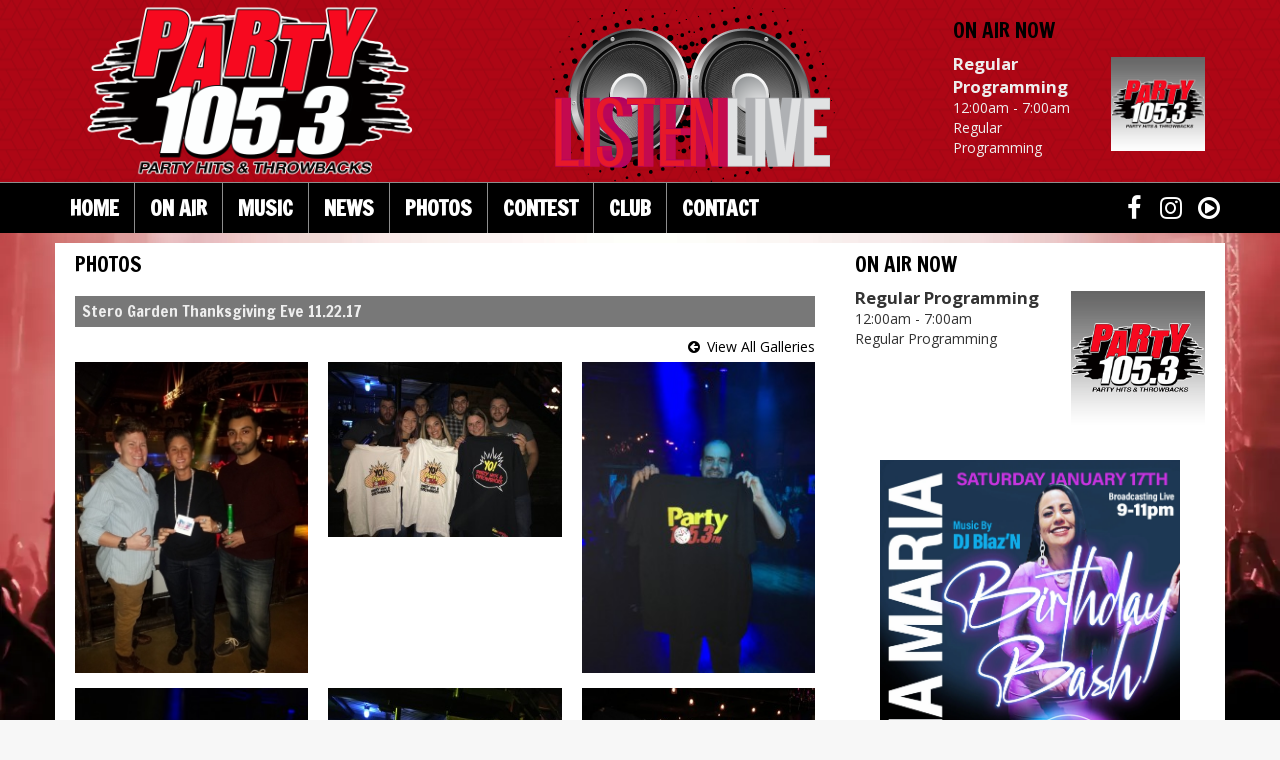

--- FILE ---
content_type: text/html; charset=UTF-8
request_url: https://party105.com/photos/stero-garden-thanksgiving-eve-11-22-17
body_size: 8099
content:
<!DOCTYPE html>
<html lang="en">

<head>
	<title>
		Photos - PARTY-FM	</title>
	<!-- Global site tag (gtag.js) - Google Analytics -->
<script async src="https://www.googletagmanager.com/gtag/js?id=UA-27565342-1"></script>
<script>
  window.dataLayer = window.dataLayer || [];
  function gtag(){dataLayer.push(arguments);}
  gtag('js', new Date());

  gtag('config', 'UA-27565342-1');
</script>
<!-- //Google Analytics -->
	
<meta http-equiv="X-UA-Compatible" content="IE=edge">
<meta charset="utf-8">
<meta name="viewport" content="width=device-width, initial-scale=1.0">
<meta name="twitter:card" content="summary_large_image" />
<meta name="twitter:image" content="https://party105.com/images/fb_icon.jpg?1768996053">
<meta name="viewport" content="width=device-width, initial-scale=1.0">
<meta name="description" content="Photos - PARTY-FM">
<meta name="keywords" content="radio station, PARTY, Top 40, NY, WPTY, PARTY FM, Your Party Music Leader, VARIATIONSPARTY, 105PARTY, 101PARTYFMPARTY, MUSIC, LEADER, BACK DAY, BROADCASTING, VIC , Envisionwise, LinkedUpRadio">
<meta property="fb:app_id" content="112684982149089" />
<meta property="og:type" content="article" />
<meta property="og:url" content="https://party105.com/photos/stero-garden-thanksgiving-eve-11-22-17" />
<meta property="og:title" content="Photos - PARTY-FM" />
<meta property="og:image" content="https://party105.com/images/fb_icon.jpg?1768996053">
<meta property="og:description" content="Photos - PARTY-FM" />
<meta name="author" content="Envisionwise Website Service / LinkedUpRadio">


<script type="application/ld+json">
{
  "@context": "https://schema.org",
  "@type": "RadioStation",
  "name": "Party 105.3",
  "image": "https://party105.com/images/fb_icon.jpg",
  "@id": "https://party105.com/",
  "url": "https://party105.com/",
  "telephone": "+1-631-648-2500",
  "address": {
    "@type": "PostalAddress",
    "streetAddress": "3075 Veterans Memorial Highway, Suite 201",
    "addressLocality": "Ronkonkoma",
    "addressRegion": "NY",
    "postalCode": "11779",
    "addressCountry": "US"
  },
  "geo": {
    "@type": "GeoCoordinates",
    "latitude": 40.7890725,
    "longitude": -73.13740349999999
  },
  "openingHoursSpecification": {
    "@type": "OpeningHoursSpecification",
    "dayOfWeek": [
      "Monday",
      "Tuesday",
      "Wednesday",
      "Thursday",
      "Friday"
    ],
    "opens": "08:00",
    "closes": "17:00"
  },
  "sameAs": [
    "https://twitter.com/party105fm",
    "https://www.instagram.com/party105/"
  ] 
}
</script>
<link rel="icon" href="/images/favicon.ico" type="image/x-icon">
<link rel="shortcut icon" href="/images/favicon.ico" type="image/x-icon" />

<link href="https://maxcdn.bootstrapcdn.com/bootstrap/3.3.7/css/bootstrap.min.css" rel="stylesheet">
<link href="https://maxcdn.bootstrapcdn.com/font-awesome/4.7.0/css/font-awesome.min.css" rel="stylesheet">

<link href="https://cdn-1.envisionwise.com/1/src/css/v2-global.css" rel="stylesheet">
<link href="/css/responsive_custom.css?v=2101" rel="stylesheet">

<script
  src="https://code.jquery.com/jquery-3.2.1.min.js"
  integrity="sha256-hwg4gsxgFZhOsEEamdOYGBf13FyQuiTwlAQgxVSNgt4="
  crossorigin="anonymous"></script>

<script src="https://www.google.com/recaptcha/api.js" async defer></script>

<script src="https://campaign.aptivada.com/widget.js"></script>


<script type="text/javascript">
$(document).ready (function(){revive_refresh(0);});
function revive_refresh(rc)
{rc++;var d = 10;if(rc < 11){setTimeout( function() {if(rc > 1) {$(".env_rotating_lead").find('ins').removeAttr('data-revive-loaded');reviveAsync['38f86457b204ee203d36085fbe49e2db'].refresh();}revive_refresh(rc);}, d * 1000);}}
</script>
<style>
#env_rotating_lead ins img{-webkit-animation: fadein 3s;-moz-animation: fadein 3s;-ms-animation: fadein 3s;-o-animation: fadein 3s;animation: fadein 3s;}
@keyframes fadein {from{opacity:0;}to{opacity:1;}} @-moz-keyframes fadein{from{opacity:0;}to{opacity:1;}} @-webkit-keyframes fadein{from{opacity:0;}to{opacity:1;}} @-ms-keyframes fadein{from{opacity:0;}to{opacity:1;}} @-o-keyframes fadein{from{opacity:0;}to{opacity:1;}}
</style>


<!-- HTML5 Shim and Respond.js IE8 support of HTML5 elements and media queries -->
<!-- WARNING: Respond.js doesn't work if you view the page via file:// -->
<!--[if lt IE 9]>
  <script src="https://oss.maxcdn.com/html5shiv/3.7.2/html5shiv.min.js"></script>
  <script src="https://oss.maxcdn.com/respond/1.4.2/respond.min.js"></script>
<![endif]-->
</head>

<body class="page">
    <section>
    <div class="header-bg">
      <div class="container">
  <div class="row header">
    <div class="col-sm-4 stack-override">
      <div class="zone zone-9338">
<a name="stack-298699"></a>
<div id="stack-298699"></div>
		<section class="stack-item-wrapper " id="stack-298699">
		
			<div class="header-row-before"></div>
			<div class="body-row-container">
		<div class="body-row">

		<div class="stack">
<section class="stack-content">
  <p><a href="/"><img alt="" src="https://party105.com/assets/images/theme/Final-New-Party105-Logo-copy.png" style="width: 350px; height: 182px;" /></a></p>
</section>					</div> <!-- /.stack -->
					</div><!-- /.body-row -->
        </div> <!-- /.body-row-container -->

<div class="body_row_after"></div>
</section><!-- /.stack-item-wrapper -->

</div>
    </div>
    <div class="col-sm-5 hidden-xs stack-override">
      			<!-- listen live -->
			<div class="zone zone-9339">
<a name="stack-314474"></a>
<div id="stack-314474"></div>
		<section class="stack-item-wrapper " id="stack-314474">
		
			<div class="header-row-before"></div>
			<div class="body-row-container">
		<div class="body-row">

		<div class="stack">
<section class="stack-content">
  <p><a href="http://player.listenlive.co/45761" target="_blank"><img alt="" src="https://party105.com/assets/images/theme/listen-live-3d.png" style="width: 310px; height: 175px;" /></a></p>
</section>					</div> <!-- /.stack -->
					</div><!-- /.body-row -->
        </div> <!-- /.body-row-container -->

<div class="body_row_after"></div>
</section><!-- /.stack-item-wrapper -->

</div>
    </div>
    <div class="col-sm-3 mb-1 hidden-xs">
			<!-- on air now -->
      <div class="zone zone-10531">
<a name="stack-321258"></a>
<div id="stack-321258"></div>
		<section class="stack-item-wrapper stack-transparent text-white" id="stack-321258">
		
			<div class="header-row-before"></div>
				<div class="header-row-container">
			<div class="header-row">
				<div class="header-text">
				 <h2>
					On Air Now					</h2>
				</div>
			</div>
		</div>
		<div class="header-row-after"></div>
		<div class="body-row-container">
		<div class="body-row">

		<div class="stack">
<div class="module-onair icon-right">
	<div class="row">
		<div class="col-7 col-xs-7">
			<div class="jock-name">
				Regular Programming			</div>
			<div class="program-time">
				12:00am - 7:00am			</div>
			<div class="program-name">
				Regular Programming			</div>
      			<div class="on-air-link">
							</div>
		</div>
		<div class="col-5 col-xs-5">
			<div class="icon">
				<img src="/images/nopic.gif" alt="" border="0" class="itemborder">			</div>
		</div>
	</div>
</div>					</div> <!-- /.stack -->
					</div><!-- /.body-row -->
        </div> <!-- /.body-row-container -->

<div class="body_row_after"></div>
</section><!-- /.stack-item-wrapper -->

</div>
          </div>
  </div>
</div>

<div class="menu-bg">
  <div class="container">
    
<nav class="navbar navbar-default navbar-custom">
  <div class="container-fluid">
    <!-- Brand and toggle get grouped for better mobile display -->
    <div class="navbar-header">
            <a href="http://player.listenlive.co/45761" target="_blank" class="navbar-listen btn btn-primary hidden-md hidden-lg">Listen Live <i class="fa fa-play-circle-o"></i></a>
            
      <button type="button" class="navbar-toggle collapsed" data-toggle="collapse" data-target="#navbar-collapse-custom" aria-expanded="false">
      <span class="sr-only">Toggle navigation</span>
      <span class="icon-bar"></span>
      <span class="icon-bar"></span>
      <span class="icon-bar"></span>
      </button>
    </div>

    <!-- Collect the nav links, forms, and other content for toggling -->
    <div class="collapse navbar-collapse" id="navbar-collapse-custom">
      <ul class="nav navbar-nav navbar-left">
        <li><a href="/">Home</a></li>
        
        <li class="dropdown">
        	<a href="/on-air" class="dropdown-toggle" data-toggle="dropdown" role="button" aria-haspopup="true" aria-expanded="false">On Air</a>
          <span class="mobile-toggle"><i class="fa fa-angle-down"></i></span>
					<ul class="dropdown-menu">
						
	<li class="dropdown-submenu">
		<a href="/on-air/impact">
			Impact		</a>
		</li>
	<li class="dropdown-submenu">
		<a href="/on-air/goofy-the-white-kid">
			Goofy The White Kid		</a>
		</li>
	<li class="dropdown-submenu">
		<a href="/on-air/austin-lyons">
			Austin Lyons		</a>
		</li>
	<li class="dropdown-submenu">
		<a href="/on-air/ana-maria">
			Ana Maria		</a>
		</li>
	<li class="dropdown-submenu">
		<a href="/on-air/dj-chile">
			DJ Chile		</a>
		</li>
	<li class="dropdown-submenu">
		<a href="/on-air/dj-kazzanova">
			DJ Kazzanova		</a>
		</li>
	<li class="dropdown-submenu">
		<a href="/on-air/jagger">
			Jagger		</a>
		</li>

<li class="dropdown">
	<a href="/programs" target="_self" class="dropdown-toggle"  data-toggle="dropdown" role="button" aria-haspopup="true" aria-expanded="false">
		Programs	</a>
	
	</li>


<li class="dropdown">
	<a href="/schedule" target="_self" class="dropdown-toggle"  data-toggle="dropdown" role="button" aria-haspopup="true" aria-expanded="false">
		Schedule	</a>
	
	</li>

					</ul>
          
        </li>
        
        <li class="dropdown">
        	<a href="" class="dropdown-toggle" data-toggle="dropdown" role="button" aria-haspopup="true" aria-expanded="false">Music</a>
        	          <span class="mobile-toggle"><i class="fa fa-angle-down"></i></span>
					<ul class="dropdown-menu">
							<li>
		<a href="/music/request-a-song">
			Request a Song		</a>
			</li> 
	<li>
		<a href="/music/playlist-history">
			Playlist History		</a>
			</li> 
					</ul>
					        </li>
        
        <li class="dropdown">
        	<a href="" class="dropdown-toggle" data-toggle="dropdown" role="button" aria-haspopup="true" aria-expanded="false">News</a>
        	          <span class="mobile-toggle"><i class="fa fa-angle-down"></i></span>
					<ul class="dropdown-menu">
						
<li class="dropdown">
	<a href="/local-events" target="_self" class="dropdown-toggle"  data-toggle="dropdown" role="button" aria-haspopup="true" aria-expanded="false">
		Local Events	</a>
	
	</li>


<li class="dropdown">
	<a href="https://new.evvnt.com/?with_navbar&force_snap_sell&partner=PARTY105&publisher_id=11889&partner_name=PARTY%20105" target="_blank" >
		Promote Event	</a>
	
	</li>


<li class="dropdown">
	<a href="/abc-entertainment-news" target="_self" class="dropdown-toggle"  data-toggle="dropdown" role="button" aria-haspopup="true" aria-expanded="false">
		Entertainment News	</a>
	
	</li>


<li class="dropdown">
	<a href="/abc-music-news" target="_self" class="dropdown-toggle"  data-toggle="dropdown" role="button" aria-haspopup="true" aria-expanded="false">
		Music News	</a>
	
	</li>

					</ul>
					        </li>
        
        <li class="dropdown">
        	<a href="/photos" class="dropdown-toggle" data-toggle="dropdown" role="button" aria-haspopup="true" aria-expanded="false">Photos</a>
        	          <span class="mobile-toggle"><i class="fa fa-angle-down"></i></span>
					<ul class="dropdown-menu">
					
    					                        
                                                	<li>
                        		<a href="/photos/wonder-deer-park-1-15-25">
                        		Wonder - Deer Park 1/15/25                        		</a>
                        	</li>
                                                	<li>
                        		<a href="/photos/holiday-toy-drive-brookhaven-town-hall-12-12-25">
                        		Holiday Toy Drive - Brookhaven Town Hall 12/12/25                        		</a>
                        	</li>
                                                	<li>
                        		<a href="/photos/food-fight-against-hunger-food-drive-gala-foods-centereach-11-8">
                        		Food Fight Against Hunger Food Drive - Gala Foods - Centereach 11/8/25                        		</a>
                        	</li>
                                                	<li>
                        		<a href="/photos/dirty-taco-smithtown-10-31-25">
                        		Dirty Taco - Smithtown 10/31/25                        		</a>
                        	</li>
                                                	<li>
                        		<a href="/photos/dirty-taco-patchogue-10-31-25">
                        		Dirty Taco - Patchogue 10/31/25                        		</a>
                        	</li>
                                                    <li>
                        		<a href="/photos/">
                        		View All Galleries
                        		</a>
                        	</li>
					</ul>
					        </li>
        
        <li class="dropdown">
        	<a href="" class="dropdown-toggle" data-toggle="dropdown" role="button" aria-haspopup="true" aria-expanded="false">Contest</a>
        	          <span class="mobile-toggle"><i class="fa fa-angle-down"></i></span>
					<ul class="dropdown-menu">
							<li>
		<a href="/contests/sweepstakes-rules">
			Sweepstakes Rules		</a>
			</li> 
	<li>
		<a href="/contests/current-contests">
			Current Contests		</a>
			</li> 
					</ul>
					        </li>
        
        <li class="dropdown">
        	<a href="/members/register" class="dropdown-toggle" data-toggle="dropdown" role="button" aria-haspopup="true" aria-expanded="false">Club</a>
        	        </li>
        
        <li class="dropdown">
        	<a href="" class="dropdown-toggle" data-toggle="dropdown" role="button" aria-haspopup="true" aria-expanded="false">Contact</a>
        	          <span class="mobile-toggle"><i class="fa fa-angle-down"></i></span>
					<ul class="dropdown-menu">
							<li>
		<a href="/contact/station-info">
			Station Info		</a>
			</li> 
	<li>
		<a href="/contact/eeo">
			EEO		</a>
			</li> 
	<li>
		<a href="/contact/fcc-applications">
			FCC Applications		</a>
			</li> 
	<li>
		<a href="/contact/advertising-with-us">
			Advertising With Us		</a>
			</li> 
	<li>
		<a href="/contact/advertiser-cancellation-policy">
			Advertiser Cancellation Policy		</a>
			</li> 
	<li>
		<a href="/contact/employment-opportunities">
			Employment Opportunities		</a>
			</li> 
	<li>
		<a href="/contact/internship-info">
			Internship Info		</a>
			</li> 
	<li>
		<a href="/contact/privacy-statement">
			Privacy Statement		</a>
			</li> 
	<li>
		<a href="/contact/storm-center">
			Storm Center		</a>
			</li> 

<li class="dropdown">
	<a href="https://weather.com/weather/today/Riverhead+NY+11901" target="_blank" >
		LI Weather	</a>
	
	</li>


<li class="dropdown">
	<a href="https://www.longislandexchange.com/traffic.php" target="_blank" >
		LI Traffic	</a>
	
	</li>

					</ul>
					        </li>
        
      </ul>
      <div class="navbar-right">
        <div class="social-links">
    <a href="https://www.facebook.com/Party105FM/" target="_blank" class="fa fa-fw fa-facebook fa-lg"></a>
        <a href="http://www.instagram.com/party105" target="_blank" class="fa fa-fw fa-instagram fa-lg"></a>
              <a href="http://player.listenlive.co/45761" target="_blank" class="fa fa-fw fa-play-circle-o fa-lg"></a>
  </div>      </div>
    </div><!-- /.navbar-collapse -->
  </div><!-- /.container-fluid -->
</nav>
  </div>
</div>    </div>
    <!-- Top Ad -->
    <div class="container">
      <div class="row ad-row">
        <div>
          <div class="env_rotating_lead">
			  <ins data-revive-zoneid="1745" data-revive-ct0="%c" data-revive-id="38f86457b204ee203d36085fbe49e2db"></ins>
          	  <script async src="//webwiseforradio.com/ads/www/delivery/asyncjs.php"></script>
		  </div>
        </div>
      </div>
    </div>
  </section>
      
  <section>
    <div class="container content">

      <div class="row">
                <div class="col-sm-8">
          <div class="zone zone-center">
<a name="stack-298752"></a>
<div id="stack-298752"></div>
		<section class="stack-item-wrapper " id="stack-298752">
		
			<div class="header-row-before"></div>
				<div class="header-row-container">
			<div class="header-row">
				<div class="header-text">
				 <h2>
					Photos					</h2>
				</div>
			</div>
		</div>
		<div class="header-row-after"></div>
		<div class="body-row-container">
		<div class="body-row">

		<div class="stack">
    
<div class="row">
	<div class="col-sm-12">
		<h6 class="subheader">
			Stero Garden Thanksgiving Eve 11.22.17		</h6>
	</div>
</div>
<div class="row">
	<div class="col-sm-12">
		<div class="text-right">
			<p class="view-galleries">
				<a href="/photos/" class=" icon fa-arrow-circle-left">View All Galleries</a>			</h6>
		</div>
	</div>
</div>
    
<div class="module-gallery">
	<div class="row">
				<div class="col-sm-4 col-xs-12 col-12">
			<div class="gallery-thumb">
								<a href="/assets/photos/huge_2349_1512585730.jpg" rel="shadowbox[stero-garden-thanksgiving-eve-11-22-17]" title="">
					<img src="/assets/photos/photo_2349_1512585730.jpg" border="0" class="img-responsive center-block img-space" alt="">
				</a>
				
				
							</div>
		</div>
						<div class="col-sm-4 col-xs-12 col-12">
			<div class="gallery-thumb">
								<a href="/assets/photos/huge_3314cd0cf4c9.jpg" rel="shadowbox[stero-garden-thanksgiving-eve-11-22-17]" title="">
					<img src="/assets/photos/photo_3314cd0cf4c9.jpg" border="0" class="img-responsive center-block img-space" alt="">
				</a>
				
				
							</div>
		</div>
						<div class="col-sm-4 col-xs-12 col-12">
			<div class="gallery-thumb">
								<a href="/assets/photos/huge_e564ee690cb3.jpg" rel="shadowbox[stero-garden-thanksgiving-eve-11-22-17]" title="">
					<img src="/assets/photos/photo_e564ee690cb3.jpg" border="0" class="img-responsive center-block img-space" alt="">
				</a>
				
				
							</div>
		</div>
		
</div><div class="row">
				<div class="col-sm-4 col-xs-12 col-12">
			<div class="gallery-thumb">
								<a href="/assets/photos/huge_4b414d3e4d40.jpg" rel="shadowbox[stero-garden-thanksgiving-eve-11-22-17]" title="">
					<img src="/assets/photos/photo_4b414d3e4d40.jpg" border="0" class="img-responsive center-block img-space" alt="">
				</a>
				
				
							</div>
		</div>
						<div class="col-sm-4 col-xs-12 col-12">
			<div class="gallery-thumb">
								<a href="/assets/photos/huge_b14fb84433b7.jpg" rel="shadowbox[stero-garden-thanksgiving-eve-11-22-17]" title="">
					<img src="/assets/photos/photo_b14fb84433b7.jpg" border="0" class="img-responsive center-block img-space" alt="">
				</a>
				
				
							</div>
		</div>
						<div class="col-sm-4 col-xs-12 col-12">
			<div class="gallery-thumb">
								<a href="/assets/photos/huge_c7a9d76c6fbe.jpg" rel="shadowbox[stero-garden-thanksgiving-eve-11-22-17]" title="">
					<img src="/assets/photos/photo_c7a9d76c6fbe.jpg" border="0" class="img-responsive center-block img-space" alt="">
				</a>
				
				
							</div>
		</div>
		
</div><div class="row">
				<div class="col-sm-4 col-xs-12 col-12">
			<div class="gallery-thumb">
								<a href="/assets/photos/huge_d0346bf42d95.jpg" rel="shadowbox[stero-garden-thanksgiving-eve-11-22-17]" title="">
					<img src="/assets/photos/photo_d0346bf42d95.jpg" border="0" class="img-responsive center-block img-space" alt="">
				</a>
				
				
							</div>
		</div>
						<div class="col-sm-4 col-xs-12 col-12">
			<div class="gallery-thumb">
								<a href="/assets/photos/huge_04a1fc381eeb.jpg" rel="shadowbox[stero-garden-thanksgiving-eve-11-22-17]" title="">
					<img src="/assets/photos/photo_04a1fc381eeb.jpg" border="0" class="img-responsive center-block img-space" alt="">
				</a>
				
				
							</div>
		</div>
						<div class="col-sm-4 col-xs-12 col-12">
			<div class="gallery-thumb">
								<a href="/assets/photos/huge_e617f580313e.jpg" rel="shadowbox[stero-garden-thanksgiving-eve-11-22-17]" title="">
					<img src="/assets/photos/photo_e617f580313e.jpg" border="0" class="img-responsive center-block img-space" alt="">
				</a>
				
				
							</div>
		</div>
		
</div><div class="row">
				<div class="col-sm-4 col-xs-12 col-12">
			<div class="gallery-thumb">
								<a href="/assets/photos/huge_e6441911aeb7.jpg" rel="shadowbox[stero-garden-thanksgiving-eve-11-22-17]" title="">
					<img src="/assets/photos/photo_e6441911aeb7.jpg" border="0" class="img-responsive center-block img-space" alt="">
				</a>
				
				
							</div>
		</div>
						<div class="col-sm-4 col-xs-12 col-12">
			<div class="gallery-thumb">
								<a href="/assets/photos/huge_9ce9aa124631.jpg" rel="shadowbox[stero-garden-thanksgiving-eve-11-22-17]" title="">
					<img src="/assets/photos/photo_9ce9aa124631.jpg" border="0" class="img-responsive center-block img-space" alt="">
				</a>
				
				
							</div>
		</div>
						<div class="col-sm-4 col-xs-12 col-12">
			<div class="gallery-thumb">
								<a href="/assets/photos/huge_451eb075df6c.jpg" rel="shadowbox[stero-garden-thanksgiving-eve-11-22-17]" title="">
					<img src="/assets/photos/photo_451eb075df6c.jpg" border="0" class="img-responsive center-block img-space" alt="">
				</a>
				
				
							</div>
		</div>
		
</div><div class="row">
			</div>
</div>
    
    <!-- ====================================================================================================================== -->
<!-- Photo Gallery Star Ratings -->
	<script src='/src/js/jquery/plugins/star-rating/jquery.MetaData.js' type="text/javascript" language="javascript"></script>
	<script src='/src/js/jquery/plugins/star-rating/jquery.rating.js' type="text/javascript" language="javascript"></script>
	<script type="text/javascript">
	$('.photo-star').rating({
		callback: function(value, link){
			this.form.submit();
		}
	});
	</script>
	<!-- End:  Photo Gallery Star Ratings -->
					</div> <!-- /.stack -->
					</div><!-- /.body-row -->
        </div> <!-- /.body-row-container -->

<div class="body_row_after"></div>
</section><!-- /.stack-item-wrapper -->

</div>
        </div>
        <div class="col-sm-4">
          <div class="zone zone-right">
<a name="stack-300031"></a>
<div id="stack-300031"></div>
		<section class="stack-item-wrapper " id="stack-300031">
		
			<div class="header-row-before"></div>
				<div class="header-row-container">
			<div class="header-row">
				<div class="header-text">
				 <h2>
					On Air Now					</h2>
				</div>
			</div>
		</div>
		<div class="header-row-after"></div>
		<div class="body-row-container">
		<div class="body-row">

		<div class="stack">
<div class="module-onair icon-right">
	<div class="row">
		<div class="col-7 col-xs-7">
			<div class="jock-name">
				Regular Programming			</div>
			<div class="program-time">
				12:00am - 7:00am			</div>
			<div class="program-name">
				Regular Programming			</div>
      			<div class="on-air-link">
							</div>
		</div>
		<div class="col-5 col-xs-5">
			<div class="icon">
				<img src="/images/nopic.gif" alt="" border="0" class="itemborder">			</div>
		</div>
	</div>
</div>					</div> <!-- /.stack -->
					</div><!-- /.body-row -->
        </div> <!-- /.body-row-container -->

<div class="body_row_after"></div>
</section><!-- /.stack-item-wrapper -->
<a name="stack-410021"></a>
<div id="stack-410021"></div>
		<section class="stack-item-wrapper " id="stack-410021">
		
			<div class="header-row-before"></div>
			<div class="body-row-container">
		<div class="body-row">

		<div class="stack">
<section class="stack-content">
  <p style="text-align: center;"><img alt="" src="https://wpty.linkedupradio.com/assets/images/2026/AnaMariaBirthdayParty2025.webp" style="width: 300px; height: 375px;"></p>
</section>					</div> <!-- /.stack -->
					</div><!-- /.body-row -->
        </div> <!-- /.body-row-container -->

<div class="body_row_after"></div>
</section><!-- /.stack-item-wrapper -->
<a name="stack-399768"></a>
<div id="stack-399768"></div>
		<section class="stack-item-wrapper " id="stack-399768">
		
			<div class="header-row-before"></div>
			<div class="body-row-container">
		<div class="body-row">

		<div class="stack">
<div class="openx-zone env_rotating_lead" align="center">
<ins data-revive-zoneid="10788" data-revive-ct0="%c" data-revive-id="38f86457b204ee203d36085fbe49e2db"></ins><script async src="//webwiseforradio.com/ads/www/delivery/asyncjs.php"></script>
</div>
					</div> <!-- /.stack -->
					</div><!-- /.body-row -->
        </div> <!-- /.body-row-container -->

<div class="body_row_after"></div>
</section><!-- /.stack-item-wrapper -->
<a name="stack-385377"></a>
<div id="stack-385377"></div>
		<section class="stack-item-wrapper " id="stack-385377">
		
			<div class="header-row-before"></div>
			<div class="body-row-container">
		<div class="body-row">

		<div class="stack">
<div class="openx-zone env_rotating_lead" align="center">
<ins data-revive-zoneid="9963" data-revive-ct0="%c" data-revive-id="38f86457b204ee203d36085fbe49e2db"></ins><script async src="//webwiseforradio.com/ads/www/delivery/asyncjs.php"></script>
</div>
					</div> <!-- /.stack -->
					</div><!-- /.body-row -->
        </div> <!-- /.body-row-container -->

<div class="body_row_after"></div>
</section><!-- /.stack-item-wrapper -->
<a name="stack-359793"></a>
<div id="stack-359793"></div>
		<section class="stack-item-wrapper " id="stack-359793">
		
			<div class="header-row-before"></div>
			<div class="body-row-container">
		<div class="body-row">

		<div class="stack">
<div class="openx-zone env_rotating_lead" align="center">
<ins data-revive-zoneid="3134" data-revive-ct0="%c" data-revive-id="38f86457b204ee203d36085fbe49e2db"></ins><script async src="//webwiseforradio.com/ads/www/delivery/asyncjs.php"></script>
</div>
					</div> <!-- /.stack -->
					</div><!-- /.body-row -->
        </div> <!-- /.body-row-container -->

<div class="body_row_after"></div>
</section><!-- /.stack-item-wrapper -->
<a name="stack-298747"></a>
<div id="stack-298747"></div>
		<section class="stack-item-wrapper " id="stack-298747">
		
			<div class="header-row-before"></div>
			<div class="body-row-container">
		<div class="body-row">

		<div class="stack">
<div class="openx-zone env_rotating_lead" align="center">
<ins data-revive-zoneid="3135" data-revive-ct0="%c" data-revive-id="38f86457b204ee203d36085fbe49e2db"></ins><script async src="//webwiseforradio.com/ads/www/delivery/asyncjs.php"></script>
</div>
					</div> <!-- /.stack -->
					</div><!-- /.body-row -->
        </div> <!-- /.body-row-container -->

<div class="body_row_after"></div>
</section><!-- /.stack-item-wrapper -->
<a name="stack-359794"></a>
<div id="stack-359794"></div>
		<section class="stack-item-wrapper " id="stack-359794">
		
			<div class="header-row-before"></div>
			<div class="body-row-container">
		<div class="body-row">

		<div class="stack">
<div class="openx-zone env_rotating_lead" align="center">
<ins data-revive-zoneid="6067" data-revive-ct0="%c" data-revive-id="38f86457b204ee203d36085fbe49e2db"></ins><script async src="//webwiseforradio.com/ads/www/delivery/asyncjs.php"></script>
</div>
					</div> <!-- /.stack -->
					</div><!-- /.body-row -->
        </div> <!-- /.body-row-container -->

<div class="body_row_after"></div>
</section><!-- /.stack-item-wrapper -->
<a name="stack-340023"></a>
<div id="stack-340023"></div>
		<section class="stack-item-wrapper " id="stack-340023">
		
			<div class="header-row-before"></div>
			<div class="body-row-container">
		<div class="body-row">

		<div class="stack">
<div class="openx-zone env_rotating_lead" align="center">
<ins data-revive-zoneid="7443" data-revive-ct0="%c" data-revive-id="38f86457b204ee203d36085fbe49e2db"></ins><script async src="//webwiseforradio.com/ads/www/delivery/asyncjs.php"></script>
</div>
					</div> <!-- /.stack -->
					</div><!-- /.body-row -->
        </div> <!-- /.body-row-container -->

<div class="body_row_after"></div>
</section><!-- /.stack-item-wrapper -->
<a name="stack-345123"></a>
<div id="stack-345123"></div>
		<section class="stack-item-wrapper " id="stack-345123">
		
			<div class="header-row-before"></div>
			<div class="body-row-container">
		<div class="body-row">

		<div class="stack">
<div class="openx-zone env_rotating_lead" align="center">
<ins data-revive-zoneid="7641" data-revive-ct0="%c" data-revive-id="38f86457b204ee203d36085fbe49e2db"></ins><script async src="//webwiseforradio.com/ads/www/delivery/asyncjs.php"></script>
</div>
					</div> <!-- /.stack -->
					</div><!-- /.body-row -->
        </div> <!-- /.body-row-container -->

<div class="body_row_after"></div>
</section><!-- /.stack-item-wrapper -->
<a name="stack-355511"></a>
<div id="stack-355511"></div>
		<section class="stack-item-wrapper " id="stack-355511">
		
			<div class="header-row-before"></div>
			<div class="body-row-container">
		<div class="body-row">

		<div class="stack">
<div class="openx-zone env_rotating_lead" align="center">
<ins data-revive-zoneid="8129" data-revive-ct0="%c" data-revive-id="38f86457b204ee203d36085fbe49e2db"></ins><script async src="//webwiseforradio.com/ads/www/delivery/asyncjs.php"></script>
</div>
					</div> <!-- /.stack -->
					</div><!-- /.body-row -->
        </div> <!-- /.body-row-container -->

<div class="body_row_after"></div>
</section><!-- /.stack-item-wrapper -->
<a name="stack-298930"></a>
<div id="stack-298930"></div>
		<section class="stack-item-wrapper " id="stack-298930">
		
			<div class="header-row-before"></div>
				<div class="header-row-container">
			<div class="header-row">
				<div class="header-text">
				 <h2>
					Recently Played					</h2>
				</div>
			</div>
		</div>
		<div class="header-row-after"></div>
		<div class="body-row-container">
		<div class="body-row">

		<div class="stack">
<div class="feed feed-securenet feed-5441">
	<div class="row">
		<div class="col-sm-12">
					
      	<article class="entry-article odd">
       		<div class="row">
       		        	        	<div class="col-12 col-xs-12">
        							<header class="entry-header">
							<h2 class="entry-title"><a href="https://rdo.to/WPTY" class="" target="_self">RITMO</a></h2>
							<p class="artist">
                By THE BLACK EYED PEAS &amp; J BALVIN              </p>
              <p class="time">12:27pm</p>	
						</header>

						</div>      
				</article>  
			
      	<article class="entry-article even">
       		<div class="row">
       		        	        	<div class="col-12 col-xs-12">
        							<header class="entry-header">
							<h2 class="entry-title"><a href="https://rdo.to/WPTY" class="" target="_self">LET ME LOVE YOU (2016)</a></h2>
							<p class="artist">
                By DJ SNAKE FT JUSTIN BIEBER              </p>
              <p class="time">12:17pm</p>	
						</header>

						</div>      
				</article>  
	
	 </div>
	</div>
</div>					</div> <!-- /.stack -->
					</div><!-- /.body-row -->
        </div> <!-- /.body-row-container -->

<div class="body_row_after"></div>
</section><!-- /.stack-item-wrapper -->

</div>
        </div>
                  
              </div>

    </div>
  </section>
  
    <section>
    <div class="container footer-ad-row">
	<div class="row ad-row">
		<div class="col-xs-12 footer-ad-lg">
			<div class="text-center">
				<div class="env_rotating_lead">
					<ins data-revive-zoneid="1744" data-revive-ct0="%c" data-revive-id="38f86457b204ee203d36085fbe49e2db"></ins>
					<script async src="//webwiseforradio.com/ads/www/delivery/asyncjs.php"></script>
				</div>
			</div>
		</div>
	</div>
	<div class="row ad-row">
		<div class="col-footer">
			<div class="footer-ad">
				<div class="env_rotating_lead">
					<ins data-revive-zoneid="1739" data-revive-ct0="%c" data-revive-id="38f86457b204ee203d36085fbe49e2db"></ins>
					<script async src="//webwiseforradio.com/ads/www/delivery/asyncjs.php"></script>
				</div>
			</div>
		</div>
		<div class="col-footer">
			<div class="footer-ad">
				<div class="env_rotating_lead">
					<ins data-revive-zoneid="1740" data-revive-ct0="%c" data-revive-id="38f86457b204ee203d36085fbe49e2db"></ins>
					<script async src="//webwiseforradio.com/ads/www/delivery/asyncjs.php"></script>
				</div>
			</div>
		</div>
		<div class="col-footer">
			<div class="footer-ad">
				<div class="env_rotating_lead">
					<ins data-revive-zoneid="1741" data-revive-ct0="%c" data-revive-id="38f86457b204ee203d36085fbe49e2db"></ins>
					<script async src="//webwiseforradio.com/ads/www/delivery/asyncjs.php"></script>
				</div>
			</div>
		</div>
		<div class="col-footer">
			<div class="footer-ad">
				<div class="env_rotating_lead">
					<ins data-revive-zoneid="1742" data-revive-ct0="%c" data-revive-id="38f86457b204ee203d36085fbe49e2db"></ins>
					<script async src="//webwiseforradio.com/ads/www/delivery/asyncjs.php"></script>
				</div>
			</div>
		</div>
		<div class="col-footer">
			<div class="footer-ad">
				<div class="env_rotating_lead">
					<ins data-revive-zoneid="1743" data-revive-ct0="%c" data-revive-id="38f86457b204ee203d36085fbe49e2db"></ins>
					<script async src="//webwiseforradio.com/ads/www/delivery/asyncjs.php"></script>
				</div>
			</div>
		</div>
	</div>
</div>
<div class="container footer">
<div class="row">
	<div class="col-xs-12">
		<div class="stack-override footer-nav">
			<div class="zone zone-9340">
<a name="stack-330436"></a>
<div id="stack-330436"></div>
		<section class="stack-item-wrapper " id="stack-330436">
		
			<div class="header-row-before"></div>
			<div class="body-row-container">
		<div class="body-row">

		<div class="stack">
<section class="stack-content">
  <p style="text-align: center;">If you need help accessing the online public file due to a disability, please&nbsp;<a href="mailto:anamaria@jvcbroadcasting.com">contact us</a></p>

<p style="text-align: center;">&nbsp;</p>
</section>					</div> <!-- /.stack -->
					</div><!-- /.body-row -->
        </div> <!-- /.body-row-container -->

<div class="body_row_after"></div>
</section><!-- /.stack-item-wrapper -->
<a name="stack-298795"></a>
<div id="stack-298795"></div>
		<section class="stack-item-wrapper " id="stack-298795">
		
			<div class="header-row-before"></div>
			<div class="body-row-container">
		<div class="body-row">

		<div class="stack">
<section class="stack-content">
  <p style="text-align: center;"><a href="/">Home</a>&nbsp;|&nbsp;<a href="/contact/employment-opportunities">Employment Opportunities</a>&nbsp;|&nbsp;<a href="/contact/advertising-with-us">Advertising Information</a>&nbsp;|&nbsp;<a href="/contests/contest-rules">Contest Rules</a>&nbsp;|&nbsp;<a href="/contact/station-info">Contact</a>&nbsp;|&nbsp;<a href="https://party105.com/contact/privacy-statement">Privacy Statement</a></p>

<p style="text-align: center;"><a href="https://publicfiles.fcc.gov/fm-profile/WPTY" target="_blank">WPTY Public File</a>&nbsp;|&nbsp;<a href="/contact/fcc-applications">WPTY FCC Applications</a>&nbsp;|&nbsp;<a href="https://publicfiles.fcc.gov/fm-profile/WPTY/equal-employment-opportunity-records" target="_blank">EEO</a></p>
</section>					</div> <!-- /.stack -->
					</div><!-- /.body-row -->
        </div> <!-- /.body-row-container -->

<div class="body_row_after"></div>
</section><!-- /.stack-item-wrapper -->

</div>
		</div>
	</div>
</div>
<div class="row footer-info">
	<div class="col-sm-6">
		<p class="copyright">&copy;
			2026			WPTY-FM,
			JVC Broadcasting - New York		</p>
		<a class="hidden-sm hidden-xs" href="https://linkedupradio.com" target="_blank" id="lur-logo"><img src="https://linkedupradio.com/images/linkedupradio_icon_light.png" class="img-responsive" alt="LinkedUpRadio" border="0"/></a>
	</div>
	<div class="col-sm-6">
		<p class="admin-access">Built on <a href="https://envisionwise.com" target="_blank">Envisionwise</a> Technology. <a href="/admin" target="_blank">Administrator Login</a>
		</p>
		<a class="hidden-sm hidden-xs" href="https://envisionwise.com" target="_blank"><img src="https://linkedupradio.com/images/envisionwise_icon_light.png" class="img-responsive pull-right" alt="Envisionwise Web Services" border="0"/></a>
	</div>
</div>
</div>
  </section>
      
  <!-- ShadowBox Plugin -->
<link rel="stylesheet" type="text/css" href="https://storage.googleapis.com/cdn-1-envisionwise/1/src/js/jquery/plugins/shadowbox/shadowbox.css">
<script type="text/javascript" src="https://storage.googleapis.com/cdn-1-envisionwise/1/src/js/jquery/plugins/shadowbox/shadowbox.js"></script>
<script type="text/javascript">
	Shadowbox.init();
</script>
<!-- //Shadowbox Plugin -->
    <script type='text/javascript' src='https://platform-api.sharethis.com/js/sharethis.js#property=5e208d8e9acf7f0012e8e7d3&product=inline-share-buttons&cms=sop' async='async'></script>
    <script>//window.__sharethis__.load('inline-share-buttons', {min_count : 1});</script>
    <script type="text/javascript" src="https://cdn-1.envisionwise.com/1/src/js/jquery/jquery-ui-1.8.2.custom.min.js"></script>
<script type="text/javascript" src="https://cdn-1.envisionwise.com/1/src/js/jquery/plugins/timepick.js"></script>
<link type="text/css" href="https://cdn-1.envisionwise.com/1/src/js/jquery/ui-themes/smoothness/jquery-ui-1.8.9.custom.css" rel="Stylesheet" />
<script type="text/javascript">
$(document).ready(function() {
	$(".multifeed .tab_content").hide(); //Hide all content
	$(".multifeed .tabs li:first").addClass("active").show(); //Activate first tab
	$(".multifeed .tab_content:first").show(); //Show first tab content
	doHover = function()
	{
		clearTheFlipper();
		if($(this).hasClass('active')) { return false; }
		$(".multifeed .tabs li").removeClass("active"); //Remove any "active" class
		$(".multifeed .tabs li > a").removeClass("active"); //Remove any "active" class -- added for Bootstrap v4
		$(this).addClass("active"); //Add "active" class to selected tab
		$(this).children("a").addClass("active"); //Add "active" class to selected tab -- added for Boostrap v4
		theCount = $(this).index() + 1;
		$(".multifeed .tab_content").hide(); //Hide all tab content
		var activeTab = $(this).find("a").attr("rel"); //Find the rel attribute value to identify the active tab + content
		$(activeTab).fadeIn(); //Fade in the active content		
		return false;
	}
	
	theCount = 1;
	tabFlip = function()
	{
		var tabs = $('.multifeed .tabs li');
		var tabCount = tabs.length;
		var count = theCount % tabCount;		
		$(tabs).removeClass("active"); //Remove any "active" class
		$(".multifeed .tabs li > a").removeClass("active"); //Remove any "active" class -- added for Bootstrap v4
		$(tabs[count]).addClass("active"); //Add "active" class to selected tab
		$(tabs[count]).children("a").addClass("active"); //Add "active" class to selected tab -- added for Bootstrap v4
		$(".multifeed .tab_content").hide(); //Hide all tab content
		var activeTab = $(tabs[count]).find("a").attr("rel"); //Find the rel attribute value to identify the active tab + content
		$(activeTab).fadeIn(); //Fade in the active content
		theCount++;
	}
	setTheFlipper = function() { interval = setInterval(tabFlip, flipTime); }
	clearTheFlipper = function() { interval = clearInterval(interval); }
	flipTime = 6000;
	$(".multifeed .tabs li").hover(doHover, setTheFlipper);
	$('.multifeed .tab_container').hover(clearTheFlipper, setTheFlipper);
	setTheFlipper();
});
</script>
<script src="https://storage.googleapis.com/cdn-1-envisionwise/1/src/js/jquery/plugins/marquee/jquery.newsTicker.js" type="text/javascript"></script>
<script type="text/javascript">
$(document).ready(function(){
	$('#tickerTextHolder').newsTicker({
		showTime: 5000,
		effect: 'slide',
		effectTime: 1000
	});
});
</script>
<script type="text/javascript">
$(document).ready(function(){
	$('.event_box').hide();
	$(".event_header").click(function () {
		$( '#' + $(this).attr('id') + ' > div.event_box').slideToggle("fast");
	});
});
</script>
<script type="text/javascript">
$(document).ready(function(){
	$('.datepicker').datepicker({dateFormat: 'yy-mm-dd',showOtherMonths: true, selectOtherMonths: true});
	$(".timepicker").timepicker({ampm: true, timeFormat: 'hh:mm TT'});	
});
</script>
<script type="text/javascript">
$(document).ready(function(){
	$('.formsdatepicker').datepicker({
		dateFormat: 'yy-mm-dd',
		showOtherMonths: true,
		selectOtherMonths: true,
		minDate: '-110Y',
		maxDate: '+5Y',
		changeMonth: true,
		changeYear: true,
		yearRange: '1930:2028',
		showOn: 'button',
		buttonImage: '/src/css/fugue/icons/calendar-month.png',
		buttonImageOnly: true		
	});
});
</script>

    <!--New Rotating Header Code-->

    
        <script type="text/javascript" src="https://storage.googleapis.com/cdn-1-envisionwise/1/src/js/jquery.cycle2.min.js"></script> 
        
        
    <style>    
    .slider {
         margin: 0;
         padding: 0;
         width: 290;
         height: 180;
         overflow: hidden;
    }
    </style>


<script type="text/javascript">
$(document).ready(function() { revive_refresh(0); });

function revive_refresh(rc) {
    rc++;
    var d = 10;
    if (rc < 11) {
        setTimeout(function() {
            if (rc > 1) {
                $(".env_rotating_lead").find('ins').removeAttr('data-revive-loaded');
                reviveAsync['38f86457b204ee203d36085fbe49e2db'].refresh();
            }
            revive_refresh(rc);
        }, d * 1000);
    }
}
</script>
<style>
#env_rotating_lead ins img { -webkit-animation: fadein 3s; -moz-animation: fadein 3s; -ms-animation: fadein 3s; -o-animation: fadein 3s; animation: fadein 3s; }
@keyframes fadein { from { opacity: 0; } to { opacity: 1; } }
@-moz-keyframes fadein { from { opacity: 0; } to { opacity: 1; } }
@-webkit-keyframes fadein { from { opacity: 0; } to { opacity: 1; } }
@-ms-keyframes fadein { from { opacity: 0; } to { opacity: 1; } }
@-o-keyframes fadein { from { opacity: 0; } to { opacity: 1; } }
</style>

  <script src="https://maxcdn.bootstrapcdn.com/bootstrap/3.3.7/js/bootstrap.min.js"></script>
  <script src="https://cdn-1.envisionwise.com/1/src/js/v2-global.js"></script>
  <script src="/js/script.js?v=2101"></script>
</body>

</html>


--- FILE ---
content_type: text/css
request_url: https://party105.com/css/responsive_custom.css?v=2101
body_size: 2576
content:
@charset "UTF-8";
/* CSS Document */
/*------------------------------------------------------------------
Copyright: © 2017 Envisionwise
Company Website: http://www.envisionwise.com

[Table of Contents]
Defaults
Utilities
Text
Buttons
Bootstrap Overrides
Links
Zones
Headers / Title Bars
Menu/Listen Live
Scrolling Text
Flash Gallery
Banner SlideShow
Custom Modules
Footer
-------------------------------------------------------------------*/
/* GOOGLE FONTS */
@import url("https://fonts.googleapis.com/css?family=Open+Sans:400,400i,700,700i|Francois+One:400");
/* ============================= Default ====================== */
body {
  background: #f7f7f7 url(/images/custombgwebp.webp) no-repeat top center fixed;
  -webkit-background-size: cover;
  -moz-background-size: cover;
  -o-background-size: cover;
  background-size: cover;
  filter: progid:DXImageTransform.Microsoft.AlphaImageLoader(src="./images/custombgwebp.webp", sizingMethod="scale");
  -ms-filter: "progid:DXImageTransform.Microsoft.AlphaImageLoader(src='/images/custombgwebp.webp', sizingMethod='scale')";
  color: #333333;
  font-family: "Open Sans", sans-serif;
}

/* ============================= Utilities ====================== */
.d-flex {
  display: flex;
  flex-flow: wrap;
}

.align-items-center {
  align-items: center;
}

/* ============================= Text ====================== */
h1, h2, h3, h4, h5, h6 {
  font-family: "Francois One", sans-serif;
}

/* ============================= Buttons ====================== */
.btn-primary,
.btn-station,
input.btn-station {
  background: #F7091F;
  color: #fff;
  border: 1px solid #7B7E7E;
  border-radius: 0;
}
.btn-primary:focus, .btn-primary:hover, .btn-primary:active,
.btn-station:focus,
.btn-station:hover,
.btn-station:active,
input.btn-station:focus,
input.btn-station:hover,
input.btn-station:active {
  background: #f82235;
  color: #fff;
  border: 1px solid #7B7E7E;
}

.btn-listen {
  background: #F7091F;
  color: #ae0615;
  border-color: transparent;
  font-weight: bold;
  font-size: 1.2em;
  text-transform: uppercase;
}
.btn-listen:hover, .btn-listen:focus {
  background: #f93a4c;
  color: #000;
  border-color: transparent;
}

/* ============================= Bootstrap Overrides ====================== */
.container {
  padding-left: 5px;
  padding-right: 5px;
}

@media (min-width: 1200px) {
  .container {
    padding-left: 10px;
    padding-right: 10px;
  }
}
.col-lg-1, .col-lg-10, .col-lg-11, .col-lg-12, .col-lg-2, .col-lg-3, .col-lg-4, .col-lg-5, .col-lg-6, .col-lg-7, .col-lg-8, .col-lg-9, .col-md-1, .col-md-10, .col-md-11, .col-md-12, .col-md-2, .col-md-3, .col-md-4, .col-md-5, .col-md-6, .col-md-7, .col-md-8, .col-md-9, .col-sm-1, .col-sm-10, .col-sm-11, .col-sm-12, .col-sm-2, .col-sm-3, .col-sm-4, .col-sm-5, .col-sm-6, .col-sm-7, .col-sm-8, .col-sm-9, .col-xs-1, .col-xs-10, .col-xs-11, .col-xs-12, .col-xs-2, .col-xs-3, .col-xs-4, .col-xs-5, .col-xs-6, .col-xs-7, .col-xs-8, .col-xs-9 {
  padding-left: 10px;
  padding-right: 10px;
}

.row {
  margin-left: -10px;
  margin-right: -10px;
}

.form-horizontal .form-group {
  margin-left: -10px;
  margin-right: -10px;
}

/* ============================= Links ====================== */
a {
  color: #000;
  text-decoration: none;
}
a:hover, a:focus, a:active {
  color: #000;
  text-decoration: underline;
}

/* ============================= Theme/Zones ====================== */
.content {
  padding-top: 5px;
  padding-bottom: 5px;
  background-color: #fff;
}

@media (min-width: 786px) {
  .content {
    padding-bottom: 10px;
  }
}
.stack {
  background-color: #fff;
  margin-bottom: 10px;
}
.stack img {
  padding: 0;
}

.subheader {
  background: #950512;
  color: #eee;
  padding: 5px 0;
}

.jock-wrapper {
  background: #e4e4e4;
}

.poll-inner-bar {
  background: #950512;
}

.stack-override .stack {
  background-color: transparent;
  padding: 0;
  margin-bottom: 0;
}
.stack-override .stack p {
  margin-bottom: 0;
}

.stack-transparent .stack {
  background-color: transparent;
}

/* ============================= Headings / Title Bars ====================== */
.header-text {
  background: transparent;
}
.header-text h2 {
  color: #000;
  font-family: "Francois One", sans-serif;
  font-size: 1.5em;
  margin-bottom: 0;
  padding: 5px 10px 0;
  text-transform: uppercase;
}

/* ============================= Top Bar ====================== */
.top-bar {
  border-top: 2px solid #F7091F;
  background: #7B7E7E;
  padding: 5px 10px;
}

.module-keyword {
  text-align: right;
}

/* ============================= Social Icons ====================== */
.social-links {
  padding: 10px 0;
  font-size: 1.35em;
  text-align: center;
}
.social-links a {
  color: #fff;
  padding: 5px;
  display: inline-block;
}
.social-links a:focus, .social-links a:active, .social-links a:hover {
  color: #fff;
  text-decoration: none;
  background: #1a1a1a;
}

/* ============================= Member Login ====================== */
.member-nav .user-nav {
  background: #fff;
  right: 0;
}

/* ============================= Header ====================== */
.header-bg {
  background-image: url("../images/what-the-hex-red.png");
}

@media (min-width: 768px) {
  .header {
    display: flex;
    align-items: flex-end;
    flex-direction: row;
    flex-wrap: wrap;
  }
}

.header-ad {
  margin-top: 30px;
}

.ad-row {
  background: transparent;
}

.header-nav {
  display: flex;
  padding: 0;
  margin: 10px 0;
  list-style: none;
  font-size: 1.2em;
  font-weight: bold;
  justify-content: flex-end;
}
.header-nav > li {
  border-right: 2px solid black;
  padding: 0 10px;
}
.header-nav > li:last-child {
  border-right: none;
}

/* ============================= Menu/Listen Live ====================== */
.menu-bg {
  background: #000;
  border-top: 1px solid #8d8d8d;
}

.navbar-brand {
  height: 120px;
  padding: 5px 0;
}

.navbar-custom {
  background: transparent;
  font-family: "Francois One", sans-serif;
}
.navbar-custom .navbar-collapse {
  padding-left: 15px;
  padding-right: 15px;
}
@media (min-width: 992px) {
  .navbar-custom .navbar-collapse {
    padding: 0;
  }
}
.navbar-custom .navbar-nav > li {
  border-right: 1px solid #8d8d8d;
}
.navbar-custom .navbar-nav > li:last-child {
  border-right: none;
}
.navbar-custom .navbar-nav > li.toggle {
  padding-right: 2.5em;
}
@media (min-width: 992px) {
  .navbar-custom .navbar-nav > li.toggle {
    padding-right: 0;
  }
}
.navbar-custom .navbar-nav > li > a {
  color: #fff;
  font-size: 1.5em;
  font-weight: bold;
  text-transform: uppercase;
}
.navbar-custom .navbar-nav > li > a.active, .navbar-custom .navbar-nav > li > a:focus, .navbar-custom .navbar-nav > li > a:hover {
  background: #950512;
  color: #fff;
}
.navbar-custom .dropdown-menu {
  background: #950512;
}
.navbar-custom .dropdown-menu > li {
  border-bottom: 1px solid #fff;
}
.navbar-custom .dropdown-menu > li:last-child {
  border-bottom: none;
}
.navbar-custom .dropdown-menu > li > a {
  color: #fff;
  text-transform: uppercase;
  font-size: 1.1em;
  padding: 15px 20px;
}
.navbar-custom .dropdown-menu > li > a:focus, .navbar-custom .dropdown-menu > li > a:hover {
  background: #f82235;
  color: #fff;
}
.navbar-custom .navbar-right {
  margin-right: 0;
}
.navbar-custom .mobile-toggle {
  border-radius: 0;
  padding: 5px 5px;
}

.navbar-listen {
  margin: 10px 0 10px 15px;
}

/* ============================= Ad Styles ========================== */
/* ============================== Scrolling Text ====================== */
.horizontal_scroller {
  background: #DEE5E9;
  color: #000;
  padding-top: 3px;
}

.scrollingtext a:hover {
  color: #F7091F;
  text-decoration: none;
}

/* ============================= Flash Gallery ====================== */
.flash-gallery .caption-container {
  background: -webkit-linear-gradient(rgba(255, 255, 255, 0), rgba(247, 9, 31, 0.8));
  background: -o-linear-gradient(rgba(255, 255, 255, 0), rgba(247, 9, 31, 0.8));
  background: linear-gradient(rgba(255, 255, 255, 0), rgba(247, 9, 31, 0.8));
}

.flash-thumb {
  margin-bottom: 10px;
}

.slick-active {
  opacity: 0.5;
}

.slick-current {
  opacity: 1;
}

/* ============================= Banner SlideShow ====================== */
.banner {
  padding-top: 15px;
}

@media (min-width: 768px) {
  .banner {
    padding-top: 0;
  }
}
#bannerslideshow {
  max-height: 200px;
  padding: 0px;
  overflow: hidden;
}

/* ============================= Custom Modules ====================== */
.feed-2col-overlay article.entry-article {
  padding: 0;
}
.feed-2col-overlay .entry-header {
  background: linear-gradient(rgba(255, 255, 255, 0), rgba(51, 51, 51, 0.9) 40%);
  bottom: 0;
}
.feed-2col-overlay .entry-title a {
  color: #fff;
}
.feed-2col-overlay .entry-title a:active, .feed-2col-overlay .entry-title a:hover, .feed-2col-overlay .entry-title a:focus {
  color: #fff;
  text-decoration: underline;
}

.now-playing {
  display: flex;
  justify-content: flex-end;
}
.now-playing .ssiLiveButtonM {
  height: 220px !important;
  margin-top: 10px;
}
.now-playing .ssiLiveButtonM .ssiLiveButton_Title {
  font-size: 20px;
}
.now-playing .ssiLiveButtonM .ssiLiveButton_Artist {
  font-size: 15px;
}

.mobile-listen-live .ssiLiveButtonD, .mobile-listen-live .ssiLiveButton_White, .mobile-listen-live .ssiLiveButton_Gr {
  width: 100% !important;
}

/*Primis */
.primis-video {
  display: none;
}

.page .primis-video {
  display: block;
}

/* ============================= Footer ====================== */
.footer {
  background: #000;
  padding-top: 20px;
  padding-bottom: 20px;
  color: #fff;
}
.footer a {
  color: #fff;
}
.footer a:hover {
  color: #ae0615;
}
.footer .copyright,
.footer .admin-access {
  font-size: 0.75em;
  text-align: center;
}
@media (min-width: 768px) {
  .footer .copyright {
    text-align: left;
  }
  .footer .admin-access {
    text-align: right;
  }
}

.footer-nav {
  padding: 20px 0;
}

.footer-ad-row {
  background: #000;
  padding: 10px 0;
}

/*# sourceMappingURL=responsive_custom.css.map */
